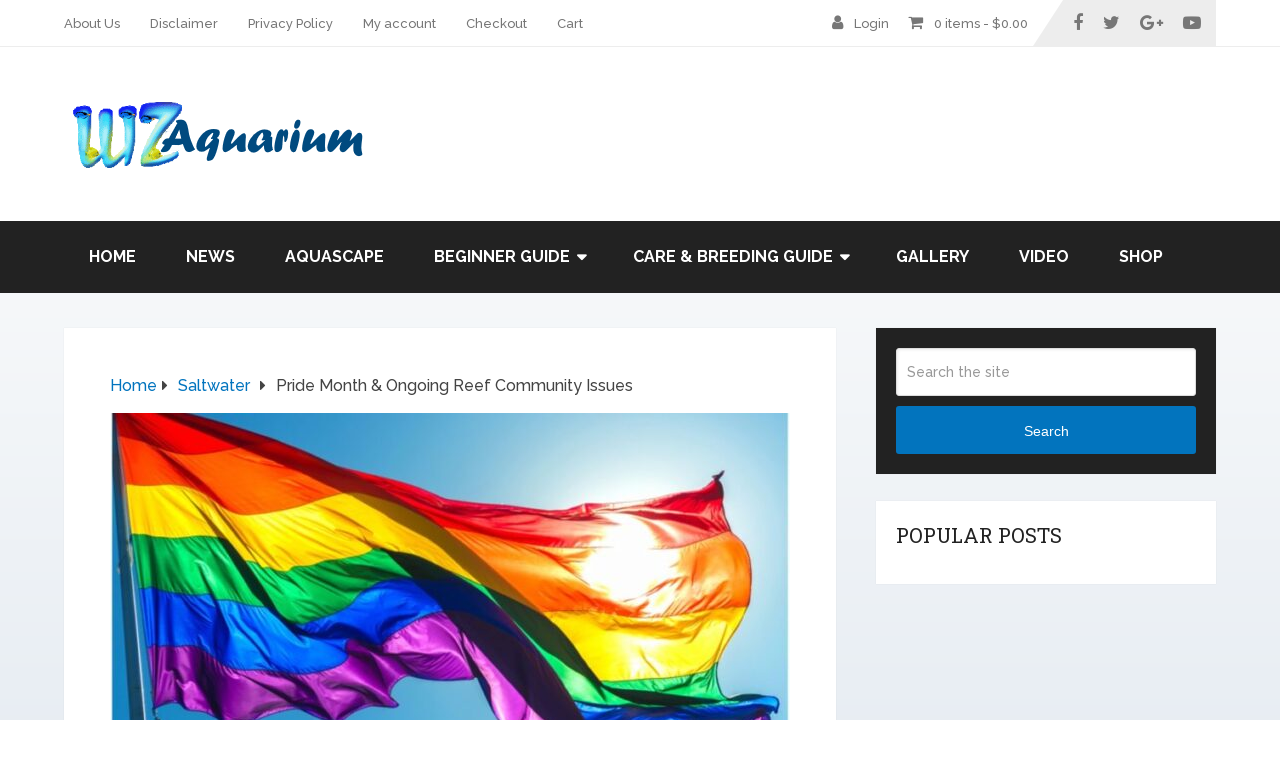

--- FILE ---
content_type: text/html; charset=UTF-8
request_url: https://wzaquarium.com/pride-month-ongoing-reef-community-issues/
body_size: 12861
content:
<!DOCTYPE html>
<html class="no-js" lang="en-US">
<head itemscope itemtype="http://schema.org/WebSite">
<meta charset="UTF-8">
<link rel="profile" href="http://gmpg.org/xfn/11"/>
<link rel="icon" href="https://wzaquarium.com/wp-content/uploads/2018/06/wzaquarium-144x144.jpg" type="image/x-icon"/>
<meta name="msapplication-TileColor" content="#FFFFFF">
<meta name="msapplication-TileImage" content="https://wzaquarium.com/wp-content/uploads/2018/06/wzaquarium-144x144.jpg">
<link rel="apple-touch-icon-precomposed" href="https://wzaquarium.com/wp-content/uploads/2018/06/wzaquarium-144x144.jpg"/>
<meta name="viewport" content="width=device-width, initial-scale=1">
<meta name="apple-mobile-web-app-capable" content="yes">
<meta name="apple-mobile-web-app-status-bar-style" content="black">
<link rel="prefetch" href="https://wzaquarium.com">
<link rel="prerender" href="https://wzaquarium.com">
<meta itemprop="name" content="WZaquarium"/>
<meta itemprop="creator accountablePerson" content="Bill Chau"/>
<link rel="pingback" href="https://wzaquarium.com/xmlrpc.php"/>
<title>Pride Month &#038; Ongoing Reef Community Issues &#8211; WZaquarium</title>
<meta name='robots' content='max-image-preview:large'/>
<link rel="alternate" type="application/rss+xml" title="WZaquarium &raquo; Feed" href="https://wzaquarium.com/feed/"/>
<link rel="alternate" type="application/rss+xml" title="WZaquarium &raquo; Comments Feed" href="https://wzaquarium.com/comments/feed/"/>
<link rel="alternate" type="application/rss+xml" title="WZaquarium &raquo; Pride Month &#038; Ongoing Reef Community Issues Comments Feed" href="https://wzaquarium.com/pride-month-ongoing-reef-community-issues/feed/"/>
<link rel="stylesheet" type="text/css" href="//wzaquarium.com/wp-content/cache/wpfc-minified/mlf84qf7/dtn8g.css" media="all"/>
<style id='wp-block-library-theme-inline-css'>.wp-block-audio figcaption{color:#555;font-size:13px;text-align:center}
.is-dark-theme .wp-block-audio figcaption{color:#ffffffa6}
.wp-block-audio{margin:0 0 1em}
.wp-block-code{border:1px solid #ccc;border-radius:4px;font-family:Menlo,Consolas,monaco,monospace;padding:.8em 1em}
.wp-block-embed figcaption{color:#555;font-size:13px;text-align:center}
.is-dark-theme .wp-block-embed figcaption{color:#ffffffa6}
.wp-block-embed{margin:0 0 1em}
.blocks-gallery-caption{color:#555;font-size:13px;text-align:center}
.is-dark-theme .blocks-gallery-caption{color:#ffffffa6}
.wp-block-image figcaption{color:#555;font-size:13px;text-align:center}
.is-dark-theme .wp-block-image figcaption{color:#ffffffa6}
.wp-block-image{margin:0 0 1em}
.wp-block-pullquote{border-bottom:4px solid;border-top:4px solid;color:currentColor;margin-bottom:1.75em}
.wp-block-pullquote cite,.wp-block-pullquote footer,.wp-block-pullquote__citation{color:currentColor;font-size:.8125em;font-style:normal;text-transform:uppercase}
.wp-block-quote{border-left:.25em solid;margin:0 0 1.75em;padding-left:1em}
.wp-block-quote cite,.wp-block-quote footer{color:currentColor;font-size:.8125em;font-style:normal;position:relative}
.wp-block-quote.has-text-align-right{border-left:none;border-right:.25em solid;padding-left:0;padding-right:1em}
.wp-block-quote.has-text-align-center{border:none;padding-left:0}
.wp-block-quote.is-large,.wp-block-quote.is-style-large,.wp-block-quote.is-style-plain{border:none}
.wp-block-search .wp-block-search__label{font-weight:700}
.wp-block-search__button{border:1px solid #ccc;padding:.375em .625em}:where(.wp-block-group.has-background){padding:1.25em 2.375em}
.wp-block-separator.has-css-opacity{opacity:.4}
.wp-block-separator{border:none;border-bottom:2px solid;margin-left:auto;margin-right:auto}
.wp-block-separator.has-alpha-channel-opacity{opacity:1}
.wp-block-separator:not(.is-style-wide):not(.is-style-dots){width:100px}
.wp-block-separator.has-background:not(.is-style-dots){border-bottom:none;height:1px}
.wp-block-separator.has-background:not(.is-style-wide):not(.is-style-dots){height:2px}
.wp-block-table{margin:0 0 1em}
.wp-block-table td,.wp-block-table th{word-break:normal}
.wp-block-table figcaption{color:#555;font-size:13px;text-align:center}
.is-dark-theme .wp-block-table figcaption{color:#ffffffa6}
.wp-block-video figcaption{color:#555;font-size:13px;text-align:center}
.is-dark-theme .wp-block-video figcaption{color:#ffffffa6}
.wp-block-video{margin:0 0 1em}
.wp-block-template-part.has-background{margin-bottom:0;margin-top:0;padding:1.25em 2.375em}</style>
<style id='classic-theme-styles-inline-css'>.wp-block-button__link{color:#fff;background-color:#32373c;border-radius:9999px;box-shadow:none;text-decoration:none;padding:calc(.667em + 2px) calc(1.333em + 2px);font-size:1.125em}
.wp-block-file__button{background:#32373c;color:#fff;text-decoration:none}</style>
<style id='global-styles-inline-css'>body{--wp--preset--color--black:#000000;--wp--preset--color--cyan-bluish-gray:#abb8c3;--wp--preset--color--white:#ffffff;--wp--preset--color--pale-pink:#f78da7;--wp--preset--color--vivid-red:#cf2e2e;--wp--preset--color--luminous-vivid-orange:#ff6900;--wp--preset--color--luminous-vivid-amber:#fcb900;--wp--preset--color--light-green-cyan:#7bdcb5;--wp--preset--color--vivid-green-cyan:#00d084;--wp--preset--color--pale-cyan-blue:#8ed1fc;--wp--preset--color--vivid-cyan-blue:#0693e3;--wp--preset--color--vivid-purple:#9b51e0;--wp--preset--gradient--vivid-cyan-blue-to-vivid-purple:linear-gradient(135deg,rgba(6,147,227,1) 0%,rgb(155,81,224) 100%);--wp--preset--gradient--light-green-cyan-to-vivid-green-cyan:linear-gradient(135deg,rgb(122,220,180) 0%,rgb(0,208,130) 100%);--wp--preset--gradient--luminous-vivid-amber-to-luminous-vivid-orange:linear-gradient(135deg,rgba(252,185,0,1) 0%,rgba(255,105,0,1) 100%);--wp--preset--gradient--luminous-vivid-orange-to-vivid-red:linear-gradient(135deg,rgba(255,105,0,1) 0%,rgb(207,46,46) 100%);--wp--preset--gradient--very-light-gray-to-cyan-bluish-gray:linear-gradient(135deg,rgb(238,238,238) 0%,rgb(169,184,195) 100%);--wp--preset--gradient--cool-to-warm-spectrum:linear-gradient(135deg,rgb(74,234,220) 0%,rgb(151,120,209) 20%,rgb(207,42,186) 40%,rgb(238,44,130) 60%,rgb(251,105,98) 80%,rgb(254,248,76) 100%);--wp--preset--gradient--blush-light-purple:linear-gradient(135deg,rgb(255,206,236) 0%,rgb(152,150,240) 100%);--wp--preset--gradient--blush-bordeaux:linear-gradient(135deg,rgb(254,205,165) 0%,rgb(254,45,45) 50%,rgb(107,0,62) 100%);--wp--preset--gradient--luminous-dusk:linear-gradient(135deg,rgb(255,203,112) 0%,rgb(199,81,192) 50%,rgb(65,88,208) 100%);--wp--preset--gradient--pale-ocean:linear-gradient(135deg,rgb(255,245,203) 0%,rgb(182,227,212) 50%,rgb(51,167,181) 100%);--wp--preset--gradient--electric-grass:linear-gradient(135deg,rgb(202,248,128) 0%,rgb(113,206,126) 100%);--wp--preset--gradient--midnight:linear-gradient(135deg,rgb(2,3,129) 0%,rgb(40,116,252) 100%);--wp--preset--font-size--small:13px;--wp--preset--font-size--medium:20px;--wp--preset--font-size--large:36px;--wp--preset--font-size--x-large:42px;--wp--preset--font-family--inter:"Inter", sans-serif;--wp--preset--font-family--cardo:Cardo;--wp--preset--spacing--20:0.44rem;--wp--preset--spacing--30:0.67rem;--wp--preset--spacing--40:1rem;--wp--preset--spacing--50:1.5rem;--wp--preset--spacing--60:2.25rem;--wp--preset--spacing--70:3.38rem;--wp--preset--spacing--80:5.06rem;--wp--preset--shadow--natural:6px 6px 9px rgba(0, 0, 0, 0.2);--wp--preset--shadow--deep:12px 12px 50px rgba(0, 0, 0, 0.4);--wp--preset--shadow--sharp:6px 6px 0px rgba(0, 0, 0, 0.2);--wp--preset--shadow--outlined:6px 6px 0px -3px rgba(255, 255, 255, 1), 6px 6px rgba(0, 0, 0, 1);--wp--preset--shadow--crisp:6px 6px 0px rgba(0, 0, 0, 1);}:where(.is-layout-flex){gap:0.5em;}:where(.is-layout-grid){gap:0.5em;}
body .is-layout-flex{display:flex;}
body .is-layout-flex{flex-wrap:wrap;align-items:center;}
body .is-layout-flex > *{margin:0;}
body .is-layout-grid{display:grid;}
body .is-layout-grid > *{margin:0;}:where(.wp-block-columns.is-layout-flex){gap:2em;}:where(.wp-block-columns.is-layout-grid){gap:2em;}:where(.wp-block-post-template.is-layout-flex){gap:1.25em;}:where(.wp-block-post-template.is-layout-grid){gap:1.25em;}
.has-black-color{color:var(--wp--preset--color--black) !important;}
.has-cyan-bluish-gray-color{color:var(--wp--preset--color--cyan-bluish-gray) !important;}
.has-white-color{color:var(--wp--preset--color--white) !important;}
.has-pale-pink-color{color:var(--wp--preset--color--pale-pink) !important;}
.has-vivid-red-color{color:var(--wp--preset--color--vivid-red) !important;}
.has-luminous-vivid-orange-color{color:var(--wp--preset--color--luminous-vivid-orange) !important;}
.has-luminous-vivid-amber-color{color:var(--wp--preset--color--luminous-vivid-amber) !important;}
.has-light-green-cyan-color{color:var(--wp--preset--color--light-green-cyan) !important;}
.has-vivid-green-cyan-color{color:var(--wp--preset--color--vivid-green-cyan) !important;}
.has-pale-cyan-blue-color{color:var(--wp--preset--color--pale-cyan-blue) !important;}
.has-vivid-cyan-blue-color{color:var(--wp--preset--color--vivid-cyan-blue) !important;}
.has-vivid-purple-color{color:var(--wp--preset--color--vivid-purple) !important;}
.has-black-background-color{background-color:var(--wp--preset--color--black) !important;}
.has-cyan-bluish-gray-background-color{background-color:var(--wp--preset--color--cyan-bluish-gray) !important;}
.has-white-background-color{background-color:var(--wp--preset--color--white) !important;}
.has-pale-pink-background-color{background-color:var(--wp--preset--color--pale-pink) !important;}
.has-vivid-red-background-color{background-color:var(--wp--preset--color--vivid-red) !important;}
.has-luminous-vivid-orange-background-color{background-color:var(--wp--preset--color--luminous-vivid-orange) !important;}
.has-luminous-vivid-amber-background-color{background-color:var(--wp--preset--color--luminous-vivid-amber) !important;}
.has-light-green-cyan-background-color{background-color:var(--wp--preset--color--light-green-cyan) !important;}
.has-vivid-green-cyan-background-color{background-color:var(--wp--preset--color--vivid-green-cyan) !important;}
.has-pale-cyan-blue-background-color{background-color:var(--wp--preset--color--pale-cyan-blue) !important;}
.has-vivid-cyan-blue-background-color{background-color:var(--wp--preset--color--vivid-cyan-blue) !important;}
.has-vivid-purple-background-color{background-color:var(--wp--preset--color--vivid-purple) !important;}
.has-black-border-color{border-color:var(--wp--preset--color--black) !important;}
.has-cyan-bluish-gray-border-color{border-color:var(--wp--preset--color--cyan-bluish-gray) !important;}
.has-white-border-color{border-color:var(--wp--preset--color--white) !important;}
.has-pale-pink-border-color{border-color:var(--wp--preset--color--pale-pink) !important;}
.has-vivid-red-border-color{border-color:var(--wp--preset--color--vivid-red) !important;}
.has-luminous-vivid-orange-border-color{border-color:var(--wp--preset--color--luminous-vivid-orange) !important;}
.has-luminous-vivid-amber-border-color{border-color:var(--wp--preset--color--luminous-vivid-amber) !important;}
.has-light-green-cyan-border-color{border-color:var(--wp--preset--color--light-green-cyan) !important;}
.has-vivid-green-cyan-border-color{border-color:var(--wp--preset--color--vivid-green-cyan) !important;}
.has-pale-cyan-blue-border-color{border-color:var(--wp--preset--color--pale-cyan-blue) !important;}
.has-vivid-cyan-blue-border-color{border-color:var(--wp--preset--color--vivid-cyan-blue) !important;}
.has-vivid-purple-border-color{border-color:var(--wp--preset--color--vivid-purple) !important;}
.has-vivid-cyan-blue-to-vivid-purple-gradient-background{background:var(--wp--preset--gradient--vivid-cyan-blue-to-vivid-purple) !important;}
.has-light-green-cyan-to-vivid-green-cyan-gradient-background{background:var(--wp--preset--gradient--light-green-cyan-to-vivid-green-cyan) !important;}
.has-luminous-vivid-amber-to-luminous-vivid-orange-gradient-background{background:var(--wp--preset--gradient--luminous-vivid-amber-to-luminous-vivid-orange) !important;}
.has-luminous-vivid-orange-to-vivid-red-gradient-background{background:var(--wp--preset--gradient--luminous-vivid-orange-to-vivid-red) !important;}
.has-very-light-gray-to-cyan-bluish-gray-gradient-background{background:var(--wp--preset--gradient--very-light-gray-to-cyan-bluish-gray) !important;}
.has-cool-to-warm-spectrum-gradient-background{background:var(--wp--preset--gradient--cool-to-warm-spectrum) !important;}
.has-blush-light-purple-gradient-background{background:var(--wp--preset--gradient--blush-light-purple) !important;}
.has-blush-bordeaux-gradient-background{background:var(--wp--preset--gradient--blush-bordeaux) !important;}
.has-luminous-dusk-gradient-background{background:var(--wp--preset--gradient--luminous-dusk) !important;}
.has-pale-ocean-gradient-background{background:var(--wp--preset--gradient--pale-ocean) !important;}
.has-electric-grass-gradient-background{background:var(--wp--preset--gradient--electric-grass) !important;}
.has-midnight-gradient-background{background:var(--wp--preset--gradient--midnight) !important;}
.has-small-font-size{font-size:var(--wp--preset--font-size--small) !important;}
.has-medium-font-size{font-size:var(--wp--preset--font-size--medium) !important;}
.has-large-font-size{font-size:var(--wp--preset--font-size--large) !important;}
.has-x-large-font-size{font-size:var(--wp--preset--font-size--x-large) !important;}
.wp-block-navigation a:where(:not(.wp-element-button)){color:inherit;}:where(.wp-block-post-template.is-layout-flex){gap:1.25em;}:where(.wp-block-post-template.is-layout-grid){gap:1.25em;}:where(.wp-block-columns.is-layout-flex){gap:2em;}:where(.wp-block-columns.is-layout-grid){gap:2em;}
.wp-block-pullquote{font-size:1.5em;line-height:1.6;}</style>
<style id='woocommerce-inline-inline-css'>.woocommerce form .form-row .required{visibility:visible;}</style>
<link rel="stylesheet" type="text/css" href="//wzaquarium.com/wp-content/cache/wpfc-minified/jy3qxfb8/dto3o.css" media="all"/>
<style id='schema-stylesheet-inline-css'>body{background:#eeeeee;background:-moz-linear-gradient(top, #ffffff 0%, #87a3bf 100%);background:-webkit-gradient(linear, left top, left bottom, color-stop(0%,#ffffff ), color-stop(100%,#87a3bf ) );background:-webkit-linear-gradient(top, #ffffff 0%,#87a3bf 100%);background:-o-linear-gradient(top, #ffffff 0%,#87a3bf 100%);background:-ms-linear-gradient(top, #ffffff 0%,#87a3bf 100%);background:linear-gradient(to bottom, #ffffff 0%,#87a3bf 100%);filter:progid:DXImageTransform.Microsoft.gradient( startColorstr='#ffffff', endColorstr='#87a3bf',GradientType=0 );}
.main-header.regular_header, .regular_header #primary-navigation .navigation ul ul li{background-color:#ffffff;}
.main-header.logo_in_nav_header, .logo_in_nav_header #primary-navigation .navigation ul ul li{background-color:#ffffff;}
body{background:#eeeeee;background:-moz-linear-gradient(top, #ffffff 0%, #87a3bf 100%);background:-webkit-gradient(linear, left top, left bottom, color-stop(0%,#ffffff ), color-stop(100%,#87a3bf ) );background:-webkit-linear-gradient(top, #ffffff 0%,#87a3bf 100%);background:-o-linear-gradient(top, #ffffff 0%,#87a3bf 100%);background:-ms-linear-gradient(top, #ffffff 0%,#87a3bf 100%);background:linear-gradient(to bottom, #ffffff 0%,#87a3bf 100%);filter:progid:DXImageTransform.Microsoft.gradient( startColorstr='#ffffff', endColorstr='#87a3bf',GradientType=0 );}
.pace .pace-progress, #mobile-menu-wrapper ul li a:hover, .pagination .page-numbers.current, .pagination a:hover, .single .pagination a:hover .current{background:#0274be;}
.postauthor h5, .textwidget a, .pnavigation2 a, .sidebar.c-4-12 a:hover, footer .widget li a:hover, .sidebar.c-4-12 a:hover, .reply a, .title a:hover, .post-info a:hover, .widget .thecomment, #tabber .inside li a:hover, .readMore a:hover, .fn a, a, a:hover, #secondary-navigation .navigation ul li a:hover, .readMore a, #primary-navigation a:hover, #secondary-navigation .navigation ul .current-menu-item a, .widget .wp_review_tab_widget_content a, .sidebar .wpt_widget_content a{color:#0274be;}
a#pull, #commentform input#submit, #mtscontact_submit, .mts-subscribe input[type='submit'], .widget_product_search input[type='submit'], #move-to-top:hover, .currenttext, .pagination a:hover, .pagination .nav-previous a:hover, .pagination .nav-next a:hover, #load-posts a:hover, .single .pagination a:hover .currenttext, .single .pagination > .current .currenttext, #tabber ul.tabs li a.selected, .tagcloud a, .wp-block-tag-cloud a, .navigation ul .sfHover a, .woocommerce a.button, .woocommerce-page a.button, .woocommerce button.button, .woocommerce-page button.button, .woocommerce input.button, .woocommerce-page input.button, .woocommerce #respond input#submit, .woocommerce-page #respond input#submit, .woocommerce #content input.button, .woocommerce-page #content input.button, .woocommerce .bypostauthor:after, #searchsubmit, .woocommerce nav.woocommerce-pagination ul li span.current, .woocommerce-page nav.woocommerce-pagination ul li span.current, .woocommerce #content nav.woocommerce-pagination ul li span.current, .woocommerce-page #content nav.woocommerce-pagination ul li span.current, .woocommerce nav.woocommerce-pagination ul li a:hover, .woocommerce-page nav.woocommerce-pagination ul li a:hover, .woocommerce #content nav.woocommerce-pagination ul li a:hover, .woocommerce-page #content nav.woocommerce-pagination ul li a:hover, .woocommerce nav.woocommerce-pagination ul li a:focus, .woocommerce-page nav.woocommerce-pagination ul li a:focus, .woocommerce #content nav.woocommerce-pagination ul li a:focus, .woocommerce-page #content nav.woocommerce-pagination ul li a:focus, .woocommerce a.button, .woocommerce-page a.button, .woocommerce button.button, .woocommerce-page button.button, .woocommerce input.button, .woocommerce-page input.button, .woocommerce #respond input#submit, .woocommerce-page #respond input#submit, .woocommerce #content input.button, .woocommerce-page #content input.button, .latestPost-review-wrapper, .latestPost .review-type-circle.latestPost-review-wrapper, #wpmm-megamenu .review-total-only, .sbutton, #searchsubmit, .widget .wpt_widget_content #tags-tab-content ul li a, .widget .review-total-only.large-thumb, #add_payment_method .wc-proceed-to-checkout a.checkout-button, .woocommerce-cart .wc-proceed-to-checkout a.checkout-button, .woocommerce-checkout .wc-proceed-to-checkout a.checkout-button, .woocommerce #respond input#submit.alt:hover, .woocommerce a.button.alt:hover, .woocommerce button.button.alt:hover, .woocommerce input.button.alt:hover, .woocommerce #respond input#submit.alt, .woocommerce a.button.alt, .woocommerce button.button.alt, .woocommerce input.button.alt, .woocommerce-account .woocommerce-MyAccount-navigation li.is-active, .woocommerce-product-search button[type='submit'], .woocommerce .woocommerce-widget-layered-nav-dropdown__submit, .wp-block-search .wp-block-search__button{background-color:#0274be;color:#fff!important;}
.related-posts .title a:hover, .latestPost .title a{color:#0274be;}
.navigation #wpmm-megamenu .wpmm-pagination a{background-color:#0274be!important;}
#header .sbutton, #secondary-navigation .ajax-search-results li a:hover{color:#0274be!important;}
footer{background-color:#222222;}
.copyrights{background-color:#ffffff;}
.flex-control-thumbs .flex-active{border-top:3px solid #0274be;}
.wpmm-megamenu-showing.wpmm-light-scheme{background-color:#0274be!important;}
.regular_header #header{background-color:;}
.logo_in_nav_header #header{background-color:;}
.shareit{top:282px;left:auto;margin:0 0 0 -135px;width:90px;position:fixed;padding:5px;border:none;border-right:0;}
.share-item{margin:2px;}
.shareit.modern, .shareit.circular{margin:0 0 0 -146px}
.bypostauthor > div{overflow:hidden;padding:3%;background:#222;width:100%;color:#AAA;box-sizing:border-box;}
.bypostauthor:after{content:"\f044";position:absolute;font-family:fontawesome;right:0;top:0;padding:1px 10px;color:#535353;font-size:32px;}</style>
<link rel="stylesheet" type="text/css" href="//wzaquarium.com/wp-content/cache/wpfc-minified/g219grp9/dtn8g.css" media="all"/>
<link rel="https://api.w.org/" href="https://wzaquarium.com/wp-json/"/><link rel="alternate" type="application/json" href="https://wzaquarium.com/wp-json/wp/v2/posts/7535"/><link rel="EditURI" type="application/rsd+xml" title="RSD" href="https://wzaquarium.com/xmlrpc.php?rsd"/>
<meta name="generator" content="WordPress 6.5.5"/>
<meta name="generator" content="WooCommerce 9.1.1"/>
<link rel="canonical" href="https://wzaquarium.com/pride-month-ongoing-reef-community-issues/"/>
<link rel='shortlink' href='https://wzaquarium.com/?p=7535'/>
<link rel="alternate" type="application/json+oembed" href="https://wzaquarium.com/wp-json/oembed/1.0/embed?url=https%3A%2F%2Fwzaquarium.com%2Fpride-month-ongoing-reef-community-issues%2F"/>
<link rel="alternate" type="text/xml+oembed" href="https://wzaquarium.com/wp-json/oembed/1.0/embed?url=https%3A%2F%2Fwzaquarium.com%2Fpride-month-ongoing-reef-community-issues%2F&#038;format=xml"/>
<style>#logo a{font-family:'Roboto Slab';font-weight:normal;font-size:32px;color:#222222;text-transform:uppercase;}
#primary-navigation a{font-family:'Raleway';font-weight:500;font-size:13px;color:#777777;}
#secondary-navigation a{font-family:'Raleway';font-weight:700;font-size:16px;color:#ffffff;text-transform:uppercase;}
.latestPost .title a{font-family:'Roboto Slab';font-weight:300;font-size:38px;color:#0274be;}
.single-title{font-family:'Roboto Slab';font-weight:300;font-size:38px;color:#222222;}
body{font-family:'Raleway';font-weight:500;font-size:16px;color:#444444;}
#sidebar .widget h3{font-family:'Roboto Slab';font-weight:normal;font-size:20px;color:#222222;text-transform:uppercase;}
#sidebar .widget{font-family:'Raleway';font-weight:500;font-size:16px;color:#444444;}
.footer-widgets h3{font-family:'Roboto Slab';font-weight:normal;font-size:18px;color:#ffffff;text-transform:uppercase;}
.f-widget a, footer .wpt_widget_content a, footer .wp_review_tab_widget_content a, footer .wpt_tab_widget_content a, footer .widget .wp_review_tab_widget_content a{font-family:'Raleway';font-weight:500;font-size:16px;color:#999999;}
.footer-widgets, .f-widget .top-posts .comment_num, footer .meta, footer .twitter_time, footer .widget .wpt_widget_content .wpt-postmeta, footer .widget .wpt_comment_content, footer .widget .wpt_excerpt, footer .wp_review_tab_widget_content .wp-review-tab-postmeta, footer .advanced-recent-posts p, footer .popular-posts p, footer .category-posts p{font-family:'Raleway';font-weight:500;font-size:16px;color:#777777;}
#copyright-note{font-family:'Raleway';font-weight:500;font-size:14px;color:#7e7d7d;}
h1{font-family:'Roboto Slab';font-weight:normal;font-size:28px;color:#222222;}
h2{font-family:'Roboto Slab';font-weight:normal;font-size:24px;color:#222222;}
h3{font-family:'Roboto Slab';font-weight:normal;font-size:22px;color:#222222;}
h4{font-family:'Roboto Slab';font-weight:normal;font-size:20px;color:#222222;}
h5{font-family:'Roboto Slab';font-weight:normal;font-size:18px;color:#222222;}
h6{font-family:'Roboto Slab';font-weight:normal;font-size:16px;color:#222222;}</style>
<noscript><style>.woocommerce-product-gallery{opacity:1 !important;}</style></noscript>
<style id='wp-fonts-local'>@font-face{font-family:Inter;font-style:normal;font-weight:300 900;font-display:fallback;src:url('https://wzaquarium.com/wp-content/plugins/woocommerce/assets/fonts/Inter-VariableFont_slnt,wght.woff2') format('woff2');font-stretch:normal;}
@font-face{font-family:Cardo;font-style:normal;font-weight:400;font-display:fallback;src:url('https://wzaquarium.com/wp-content/plugins/woocommerce/assets/fonts/cardo_normal_400.woff2') format('woff2');}</style>
<link rel="icon" href="https://wzaquarium.com/wp-content/uploads/2017/06/cropped-wzaquarium-logo-32x32.gif" sizes="32x32"/>
<link rel="icon" href="https://wzaquarium.com/wp-content/uploads/2017/06/cropped-wzaquarium-logo-192x192.gif" sizes="192x192"/>
<link rel="apple-touch-icon" href="https://wzaquarium.com/wp-content/uploads/2017/06/cropped-wzaquarium-logo-180x180.gif"/>
<meta name="msapplication-TileImage" content="https://wzaquarium.com/wp-content/uploads/2017/06/cropped-wzaquarium-logo-270x270.gif"/>
</head>
<body id="blog" class="post-template-default single single-post postid-7535 single-format-standard wp-embed-responsive main theme-mts_schema woocommerce-no-js default cslayout" itemscope itemtype="http://schema.org/WebPage">
<div class="main-container"> <header id="site-header" class="main-header regular_header" role="banner" itemscope itemtype="http://schema.org/WPHeader"> <div id="primary-nav"> <div class="container"> <div id="primary-navigation" class="primary-navigation" role="navigation" itemscope itemtype="http://schema.org/SiteNavigationElement"> <nav class="navigation clearfix"> <ul id="menu-menu-1" class="menu clearfix"><li id="menu-item-659" class="menu-item menu-item-type-post_type menu-item-object-page menu-item-659"><a href="https://wzaquarium.com/about/">About Us</a></li> <li id="menu-item-1042" class="menu-item menu-item-type-post_type menu-item-object-page menu-item-1042"><a href="https://wzaquarium.com/disclaimer/">Disclaimer</a></li> <li id="menu-item-1041" class="menu-item menu-item-type-post_type menu-item-object-page menu-item-1041"><a href="https://wzaquarium.com/privacy-policy/">Privacy Policy</a></li> <li id="menu-item-660" class="menu-item menu-item-type-post_type menu-item-object-page menu-item-660"><a href="https://wzaquarium.com/my-account/">My account</a></li> <li id="menu-item-661" class="menu-item menu-item-type-post_type menu-item-object-page menu-item-661"><a href="https://wzaquarium.com/checkout/">Checkout</a></li> <li id="menu-item-662" class="menu-item menu-item-type-post_type menu-item-object-page menu-item-662"><a href="https://wzaquarium.com/cart/">Cart</a></li> </ul> <div class="header-social-icons"> <a href="https://facebook.com/mythemeshop" class="header-facebook" target="_blank"> <span class="fa fa-facebook"></span> </a> <a href="https://twitter.com/mythemeshopteam" class="header-twitter" target="_blank"> <span class="fa fa-twitter"></span> </a> <a href="https://google.com/+MyThemeShop" class="header-google-plus" target="_blank"> <span class="fa fa-google-plus"></span> </a> <a href="https://youtube.com/user/MyThemeShopTube" class="header-youtube-play" target="_blank"> <span class="fa fa-youtube-play"></span> </a></div><div class="mts-cart"> <span> <i class="fa fa-user"></i> <a href="https://wzaquarium.com/my-account/" title="Login / Register">Login </a> </span> <span> <i class="fa fa-shopping-cart"></i> <a class="cart-contents" href="https://wzaquarium.com/cart/" title="View your shopping cart">0 items - <span class="woocommerce-Price-amount amount"><bdi><span class="woocommerce-Price-currencySymbol">&#36;</span>0.00</bdi></span></a> </span></div></nav></div></div></div><div id="regular-header"> <div class="container"> <div class="logo-wrap"> <h2 id="logo" class="image-logo" itemprop="headline"> <a href="https://wzaquarium.com"> <img src="https://wzaquarium.com/wp-content/uploads/2018/06/wzaquarium-300x76.png" alt="WZaquarium" width="300" height="76"></a> </h2></div></div></div><div class="clear" id="catcher"></div><div id="header" class="sticky-navigation"> <div class="container"> <div id="secondary-navigation" class="secondary-navigation" role="navigation" itemscope itemtype="http://schema.org/SiteNavigationElement"> <a href="#" id="pull" class="toggle-mobile-menu">Menu</a> <nav class="navigation clearfix"> <ul id="menu-main" class="menu clearfix"><li id="menu-item-413" class="menu-item menu-item-type-custom menu-item-object-custom menu-item-home menu-item-413"><a href="http://wzaquarium.com">Home</a></li> <li id="menu-item-245" class="menu-item menu-item-type-taxonomy menu-item-object-category menu-item-245"><a href="https://wzaquarium.com/category/news/">News</a></li> <li id="menu-item-199" class="menu-item menu-item-type-taxonomy menu-item-object-category menu-item-199"><a href="https://wzaquarium.com/category/aquascape/">Aquascape</a></li> <li id="menu-item-200" class="menu-item menu-item-type-taxonomy menu-item-object-category menu-item-has-children menu-item-200"><a href="https://wzaquarium.com/category/beginner-guide/">Beginner Guide</a> <ul class="sub-menu"> <li id="menu-item-355" class="menu-item menu-item-type-taxonomy menu-item-object-category menu-item-355"><a href="https://wzaquarium.com/category/beginner-guide/freshwater-beginner-guide/">Freshwater</a></li> <li id="menu-item-356" class="menu-item menu-item-type-taxonomy menu-item-object-category menu-item-356"><a href="https://wzaquarium.com/category/beginner-guide/saltwater-beginner-guide/">Saltwater</a></li> </ul> </li> <li id="menu-item-1531" class="menu-item menu-item-type-custom menu-item-object-custom menu-item-has-children menu-item-1531"><a href="#">Care &#038; Breeding Guide</a> <ul class="sub-menu"> <li id="menu-item-201" class="menu-item menu-item-type-taxonomy menu-item-object-category menu-item-has-children menu-item-201"><a href="https://wzaquarium.com/category/freshwater/">Freshwater</a> <ul class="sub-menu"> <li id="menu-item-321" class="menu-item menu-item-type-taxonomy menu-item-object-category menu-item-321"><a href="https://wzaquarium.com/category/freshwater/fish-freshwater/">Fish</a></li> <li id="menu-item-320" class="menu-item menu-item-type-taxonomy menu-item-object-category menu-item-320"><a href="https://wzaquarium.com/category/freshwater/invertebrates/">Invertebrates</a></li> <li id="menu-item-319" class="menu-item menu-item-type-taxonomy menu-item-object-category menu-item-319"><a href="https://wzaquarium.com/category/freshwater/plants/">plants</a></li> </ul> </li> <li id="menu-item-202" class="menu-item menu-item-type-taxonomy menu-item-object-category current-post-ancestor current-menu-parent current-post-parent menu-item-has-children menu-item-202"><a href="https://wzaquarium.com/category/saltwater/">Saltwater</a> <ul class="sub-menu"> <li id="menu-item-231" class="menu-item menu-item-type-taxonomy menu-item-object-category menu-item-231"><a href="https://wzaquarium.com/category/saltwater/coral/">Coral</a></li> <li id="menu-item-230" class="menu-item menu-item-type-taxonomy menu-item-object-category menu-item-230"><a href="https://wzaquarium.com/category/saltwater/fish/">Fish</a></li> </ul> </li> </ul> </li> <li id="menu-item-357" class="menu-item menu-item-type-taxonomy menu-item-object-category menu-item-357"><a href="https://wzaquarium.com/category/gallery/">Gallery</a></li> <li id="menu-item-1593" class="menu-item menu-item-type-taxonomy menu-item-object-category menu-item-1593"><a href="https://wzaquarium.com/category/video/">Video</a></li> <li id="menu-item-133" class="menu-item menu-item-type-post_type menu-item-object-page menu-item-133"><a href="https://wzaquarium.com/shop/">Shop</a></li> </ul> </nav> <nav class="navigation mobile-only clearfix mobile-menu-wrapper"> <ul id="menu-main-1" class="menu clearfix"><li class="menu-item menu-item-type-custom menu-item-object-custom menu-item-home menu-item-413"><a href="http://wzaquarium.com">Home</a></li> <li class="menu-item menu-item-type-taxonomy menu-item-object-category menu-item-245"><a href="https://wzaquarium.com/category/news/">News</a></li> <li class="menu-item menu-item-type-taxonomy menu-item-object-category menu-item-199"><a href="https://wzaquarium.com/category/aquascape/">Aquascape</a></li> <li class="menu-item menu-item-type-taxonomy menu-item-object-category menu-item-has-children menu-item-200"><a href="https://wzaquarium.com/category/beginner-guide/">Beginner Guide</a> <ul class="sub-menu"> <li class="menu-item menu-item-type-taxonomy menu-item-object-category menu-item-355"><a href="https://wzaquarium.com/category/beginner-guide/freshwater-beginner-guide/">Freshwater</a></li> <li class="menu-item menu-item-type-taxonomy menu-item-object-category menu-item-356"><a href="https://wzaquarium.com/category/beginner-guide/saltwater-beginner-guide/">Saltwater</a></li> </ul> </li> <li class="menu-item menu-item-type-custom menu-item-object-custom menu-item-has-children menu-item-1531"><a href="#">Care &#038; Breeding Guide</a> <ul class="sub-menu"> <li class="menu-item menu-item-type-taxonomy menu-item-object-category menu-item-has-children menu-item-201"><a href="https://wzaquarium.com/category/freshwater/">Freshwater</a> <ul class="sub-menu"> <li class="menu-item menu-item-type-taxonomy menu-item-object-category menu-item-321"><a href="https://wzaquarium.com/category/freshwater/fish-freshwater/">Fish</a></li> <li class="menu-item menu-item-type-taxonomy menu-item-object-category menu-item-320"><a href="https://wzaquarium.com/category/freshwater/invertebrates/">Invertebrates</a></li> <li class="menu-item menu-item-type-taxonomy menu-item-object-category menu-item-319"><a href="https://wzaquarium.com/category/freshwater/plants/">plants</a></li> </ul> </li> <li class="menu-item menu-item-type-taxonomy menu-item-object-category current-post-ancestor current-menu-parent current-post-parent menu-item-has-children menu-item-202"><a href="https://wzaquarium.com/category/saltwater/">Saltwater</a> <ul class="sub-menu"> <li class="menu-item menu-item-type-taxonomy menu-item-object-category menu-item-231"><a href="https://wzaquarium.com/category/saltwater/coral/">Coral</a></li> <li class="menu-item menu-item-type-taxonomy menu-item-object-category menu-item-230"><a href="https://wzaquarium.com/category/saltwater/fish/">Fish</a></li> </ul> </li> </ul> </li> <li class="menu-item menu-item-type-taxonomy menu-item-object-category menu-item-357"><a href="https://wzaquarium.com/category/gallery/">Gallery</a></li> <li class="menu-item menu-item-type-taxonomy menu-item-object-category menu-item-1593"><a href="https://wzaquarium.com/category/video/">Video</a></li> <li class="menu-item menu-item-type-post_type menu-item-object-page menu-item-133"><a href="https://wzaquarium.com/shop/">Shop</a></li> </ul> </nav></div></div></div></header>
<div id="page" class="single"> <article class="article clearfix"> <div id="content_box"> <div id="post-7535" class="g post post-7535 type-post status-publish format-standard has-post-thumbnail hentry category-saltwater tag-lgbt-culture tag-lgbtq-psychology tag-marine-aquarium-society-of-america tag-social-issues has_thumb"> <div class="breadcrumb" itemscope itemtype="https://schema.org/BreadcrumbList"><div itemprop="itemListElement" itemscope itemtype="https://schema.org/ListItem" class="root"><a href="https://wzaquarium.com" itemprop="item"><span itemprop="name">Home</span><meta itemprop="position" content="1"/></a></div><div><i class="fa fa-caret-right"></i></div><div itemprop="itemListElement" itemscope itemtype="https://schema.org/ListItem"><a href="https://wzaquarium.com/category/saltwater/" itemprop="item"><span itemprop="name">Saltwater</span><meta itemprop="position" content="2"/></a></div><div><i class="fa fa-caret-right"></i></div><div itemprop="itemListElement" itemscope itemtype="https://schema.org/ListItem"><span itemprop="name">Pride Month &#038; Ongoing Reef Community Issues</span><meta itemprop="position" content="3"/></div></div><div class="single_post"> <header> <img width="680" height="350" src="" class="attachment-schema-featured size-schema-featured wp-post-image" alt="" decoding="async" fetchpriority="high" data-layzr="https://wzaquarium.com/wp-content/uploads/2021/06/165848679_1816220465208196_5568850536329565371_n-680x350.jpg"/> <h1 class="title single-title entry-title">Pride Month &#038; Ongoing Reef Community Issues</h1> <div class="post-info"> <span class="theauthor"><i class="fa fa-user"></i> <span><a href="https://wzaquarium.com/author/john-c/" title="Posts by John C" rel="author">John C</a></span></span> <span class="thetime date updated"><i class="fa fa-calendar"></i> <span>June 3, 2021</span></span> <span class="thecategory"><i class="fa fa-tags"></i> <a href="https://wzaquarium.com/category/saltwater/" title="View all posts in Saltwater">Saltwater</a></span> <span class="thecomment"><i class="fa fa-comments"></i> <a href="https://wzaquarium.com/pride-month-ongoing-reef-community-issues/#respond" itemprop="interactionCount">No Comments</a></span></div></header>
<div class="post-single-content box mark-links entry-content"> <div class="thecontent"> <div class="51cfbbb6655fd7c17eb3a8c52c54beb1" data-index="2" style="float: none; margin:10px 0 10px 0; text-align:center;"> <a target="_blank" href="//www.amazon.com/b?_encoding=UTF8&tag=wzaquarium-20&linkCode=ur2&linkId=593314485c2a19cc3cd44fcb12194b5f&camp=1789&creative=9325&node=2975446011"><font color="red"><b>Find Big discount for Fish and Aquatic products here</b></font></a><img decoding="async" src="data:image/gif,GIF89a%01%00%01%00%80%00%00%00%00%00%FF%FF%FF%21%F9%04%01%00%00%00%00%2C%00%00%00%00%01%00%01%00%00%02%01D%00%3B" data-layzr="//ir-na.amazon-adsystem.com/e/ir?t=wzaquarium-20&l=ur2&o=1" width="1" height="1" border="0" alt="" style="border:none !important; margin:0px !important;"/></div><p> [ad_1]<br />
</p>
<div id="post-297343"> <p>June is recognized by most as Pride Month for the LGBTQ+ community. This is a time for members of the LGBTQ+ community to reflect on and celebrate being part of this community. To strive to live an authentic life free of persecution, bigotry, hatred, and violence.</p> <p>On June 1 I was told that people had been posting “Happy Pride” memes in the “Who Loves Rainbows” thread on R2R and that they were being deleted. I decided to add one of my own along with a few paragraphs behind my reasoning. It only took the mods a few minutes to edit my post and completely change the narrative. I would have had no problem if they had deleted my post but to change what I wrote? No, I’m not having that.</p> <p>I don’t care what the administrators of that site think of me. Delete my posts, ban me, I don’t care. What I do care about is the younger people that are subjected to this hateful rhetoric.</p> <p>The constant claim of being a “Family-friendly” site are in complete contradiction of their actions. As we used to say, “We’re Everywhere”. Meaning that one might not realize it but chances are that they have at least one family member or friend who identifies as part of the LGBTQ+ community. They also may be unaware of how their words and actions are affecting people around them who may have chosen to remain silent out of fear.</p> <p>Kids and young adults who grow up hearing the type of hatred spewed by adults, often reinforced by religious doctrine, learn to live in fear. Studies show that LGBTQ+ youth seriously contemplate suicide at almost three times the rate of heterosexual youth. LGBTQ+ youth are almost five times as likely to have attempted suicide compared to heterosexual youth. Treating kids and young adults this way is far from “Family-friendly” and welcoming.</p> <p>Will anything I say or do change the mind of the moderators over there, no. What I do hope is that anyone who feels threatened or helpless reaches out to someone who does care about what they’re going through. Be that me, or any other member of the wonderful reefing hobby that isn’t as close-minded.<br />I’m adding a link to The Trevor Project with the statistics on suicide I mentioned above. The Trevor Project is also an excellent place to find help, education, and other resources if you need it.</p> <p>You are seen, you are valid, you are loved. Happy Pride!</p> <p>-Tal</p> <p>Aquarist of the Year – 2020 – Marine Aquarium Society of America</p> <p> </p> <p>The Trevor Project<br />Reefs.com Inclusion Forums<br />Rainbow Reefers</p></div><p><br />
<br />[ad_2]<br />
<br /><a href="https://reefs.com/2021/06/03/pride-month-ongoing-reef-community-issues/">Source link </a></p>
<div class="51cfbbb6655fd7c17eb3a8c52c54beb1" data-index="2" style="float: none; margin:10px 0 10px 0; text-align:center;"> <a target="_blank" href="//www.amazon.com/b?_encoding=UTF8&tag=wzaquarium-20&linkCode=ur2&linkId=593314485c2a19cc3cd44fcb12194b5f&camp=1789&creative=9325&node=2975446011"><font color="red"><b>Find Big discount for Fish and Aquatic products here</b></font></a><img decoding="async" src="data:image/gif,GIF89a%01%00%01%00%80%00%00%00%00%00%FF%FF%FF%21%F9%04%01%00%00%00%00%2C%00%00%00%00%01%00%01%00%00%02%01D%00%3B" data-layzr="//ir-na.amazon-adsystem.com/e/ir?t=wzaquarium-20&l=ur2&o=1" width="1" height="1" border="0" alt="" style="border:none !important; margin:0px !important;"/></div><div style="font-size: 0px; height: 0px; line-height: 0px; margin: 0; padding: 0; clear: both;"></div></div><div class="shareit floating">  <span class="custom-share-item custom-facebooksharebtn"> <a href="//www.facebook.com/share.php?m2w&s=100&p[url]=https%3A%2F%2Fwzaquarium.com%2Fpride-month-ongoing-reef-community-issues%2F&p[images][0]=https%3A%2F%2Fwzaquarium.com%2Fwp-content%2Fuploads%2F2021%2F06%2F165848679_1816220465208196_5568850536329565371_n-1360x700.jpg&p[title]=Pride%20Month%20%26%23038%3B%20Ongoing%20Reef%20Community%20Issues&u=https%3A%2F%2Fwzaquarium.com%2Fpride-month-ongoing-reef-community-issues%2F&t=Pride%20Month%20%26%23038%3B%20Ongoing%20Reef%20Community%20Issues" class="facebook" onclick="javascript:window.open(this.href,'','menubar=no,toolbar=no,resizable=yes,scrollbars=yes,height=600,width=600');return false;"><span class="icon"><i class="fa fa-facebook"></i></span><span class="social-text">Share</span></a> </span>  <span class="custom-share-item facebookbtn"> <div id="fb-root"></div><div class="fb-like" data-send="false" data-layout="button_count" data-width="150" data-show-faces="false"></div></span>
<span class="custom-share-item custom-twitterbutton">
<a href="https://twitter.com/intent/tweet?original_referer=https%3A%2F%2Fwzaquarium.com%2Fpride-month-ongoing-reef-community-issues%2F&text=Pride Month &#038; Ongoing Reef Community Issues&url=https%3A%2F%2Fwzaquarium.com%2Fpride-month-ongoing-reef-community-issues%2F" onclick="javascript:window.open(this.href,'','menubar=no,toolbar=no,resizable=yes,scrollbars=yes,height=600,width=600');return false;"><span class="icon"><i class="fa fa-twitter"></i></span><span class="social-text">Tweet</span></a>
</span>
<span class="custom-share-item custom-pinbtn">
<a href="http://pinterest.com/pin/create/button/?url=https%3A%2F%2Fwzaquarium.com%2Fpride-month-ongoing-reef-community-issues%2F&schema=Array&description=Pride Month &#038; Ongoing Reef Community Issues" class="pinterest" onclick="javascript:window.open(this.href,'','menubar=no,toolbar=no,resizable=yes,scrollbars=yes,height=600,width=600');return false;">	<span class="icon"><i class="fa fa-pinterest"></i></span><span class="social-text">Pin it</span></a>
</span></div></div></div><div class="related-posts"><h4>Related Posts</h4><div class="clear"> <article class="latestPost excerpt"> <a href="https://wzaquarium.com/first-live-pictures-of-a-spectacular-supermale-lennardi-wrasse-featured-news-wrasses-reef-builders/" title="First Live Pictures of a Spectacular Supermale Lennardi Wrasse! Featured, News, wrasses Reef Builders" id="featured-thumbnail"> <div class="featured-thumbnail"><img width="211" height="150" src="" class="attachment-schema-related size-schema-related wp-post-image" alt="First Live Pictures of a Spectacular Supermale Lennardi Wrasse! Featured, News, wrasses Reef Builders" title="First Live Pictures of a Spectacular Supermale Lennardi Wrasse! Featured, News, wrasses Reef Builders" loading="lazy" decoding="async" data-layzr="https://wzaquarium.com/wp-content/uploads/2018/07/1530660369_First-Live-Pictures-of-a-Spectacular-Supermale-Lennardi-Wrasse-Featured-News-wrasses-Reef-Builders-211x150.jpg"/></div></a>
<header>
<h2 class="title front-view-title"><a href="https://wzaquarium.com/first-live-pictures-of-a-spectacular-supermale-lennardi-wrasse-featured-news-wrasses-reef-builders/" title="First Live Pictures of a Spectacular Supermale Lennardi Wrasse! Featured, News, wrasses Reef Builders">First Live Pictures of a Spectacular Supermale Lennardi Wrasse! Featured, News, wrasses Reef Builders</a></h2>
</header>
</article>
<article class="latestPost excerpt">
<a href="https://wzaquarium.com/monday-archives-shark-eats-shark/" title="Monday Archives: Shark Eats Shark" id="featured-thumbnail">
<div class="featured-thumbnail"><img width="1" height="1" src="" class="attachment-schema-related size-schema-related wp-post-image" alt="Monday Archives: Shark Eats Shark" title="Monday Archives: Shark Eats Shark" loading="lazy" decoding="async" data-layzr="https://wzaquarium.com/wp-content/uploads/shark-sharks_1024-1.jpg"/></div></a>
<header>
<h2 class="title front-view-title"><a href="https://wzaquarium.com/monday-archives-shark-eats-shark/" title="Monday Archives: Shark Eats Shark">Monday Archives: Shark Eats Shark</a></h2>
</header>
</article>
<article class="latestPost excerpt last">
<a href="https://wzaquarium.com/the-blackist-fish/" title="The Blackist Fish?" id="featured-thumbnail">
<div class="featured-thumbnail"><img width="211" height="150" src="" class="attachment-schema-related size-schema-related wp-post-image" alt="The Blackist Fish?" title="The Blackist Fish?" loading="lazy" decoding="async" data-layzr="https://wzaquarium.com/wp-content/uploads/2020/08/The-Blackist-Fish-211x150.jpg"/></div></a>
<header>
<h2 class="title front-view-title"><a href="https://wzaquarium.com/the-blackist-fish/" title="The Blackist Fish?">The Blackist Fish?</a></h2>
</header>
</article></div></div><div class="postauthor"> <h4>About The Author</h4> <img alt='' src='https://secure.gravatar.com/avatar/ea256dea08026595a364dd0c6dc6c9f5?s=100&#038;d=mm&#038;r=g' srcset='https://secure.gravatar.com/avatar/ea256dea08026595a364dd0c6dc6c9f5?s=200&#038;d=mm&#038;r=g 2x' class='avatar avatar-100 photo' height='100' width='100' decoding='async'/> <h5 class="vcard author"><a href="https://wzaquarium.com/author/john-c/" class="fn">John C</a></h5> <p></p></div></div><div id="commentsAdd"> <div id="respond" class="box m-t-6"> <div id="respond" class="comment-respond"> <h3 id="reply-title" class="comment-reply-title">Leave a Reply <small><a rel="nofollow" id="cancel-comment-reply-link" href="/pride-month-ongoing-reef-community-issues/#respond" style="display:none;">Cancel Reply</a></small></h3><p class="must-log-in">You must be <a href="https://wzaquarium.com/wp-login.php?redirect_to=https%3A%2F%2Fwzaquarium.com%2Fpride-month-ongoing-reef-community-issues%2F">logged in</a> to post a comment.</p></div></div></div></div></article>
<aside id="sidebar" class="sidebar c-4-12 mts-sidebar-sidebar" role="complementary" itemscope itemtype="http://schema.org/WPSideBar">
<div id="search-2" class="widget widget_search"> <form method="get" id="searchform" class="search-form" action="https://wzaquarium.com" _lpchecked="1"> <fieldset> <input type="text" name="s" id="s" value="" placeholder="Search the site" autocomplete="off" /> <button id="search-image" class="sbutton" type="submit" value="Search">Search</button> </fieldset> </form></div><div id="mts_popular_posts_widget-2" class="widget widget_mts_popular_posts_widget horizontal-small"><h3 class="widget-title">Popular Posts</h3><ul class="popular-posts"></ul></div></aside></div><footer id="site-footer" role="contentinfo" itemscope itemtype="http://schema.org/WPFooter">
<div class="footer-widgets first-footer-widgets widgets-num-3">
<div class="container">
<div class="f-widget f-widget-1">
<div id="media_gallery-2" class="widget widget_media_gallery">
<style>#gallery-1{margin:auto;}
#gallery-1 .gallery-item{float:left;margin-top:10px;text-align:center;width:33%;}
#gallery-1 img{border:2px solid #cfcfcf;}
#gallery-1 .gallery-caption{margin-left:0;}</style>
<div id='gallery-1' class='gallery galleryid-0 gallery-columns-3 gallery-size-thumbnail'><dl class='gallery-item'>
<dt class='gallery-icon landscape'>
<a href='https://wzaquarium.com/caresheet-molly-fish-poecilia-sphenops/caresheet-molly-fish-poecilia-sphenops-2/'><img width="150" height="150" src="" class="attachment-thumbnail size-thumbnail" alt="poecilia sphenops" decoding="async" loading="lazy" data-layzr="https://wzaquarium.com/wp-content/uploads/2018/06/1529279025_Caresheet-Molly-fish-Poecilia-sphenops-150x150.jpg"/></a>
</dt></dl><dl class='gallery-item'>
<dt class='gallery-icon landscape'>
<a href='https://wzaquarium.com/caresheet-african-dwarf-frog-hymenochirus-genus/caresheet-african-dwarf-frog-hymenochirus-genus-2/'><img width="150" height="150" src="" class="attachment-thumbnail size-thumbnail" alt="african dwarf frog care" decoding="async" loading="lazy" data-layzr="https://wzaquarium.com/wp-content/uploads/2018/06/Caresheet-African-dwarf-frog-Hymenochirus-genus-150x150.jpg"/></a>
</dt></dl><dl class='gallery-item'>
<dt class='gallery-icon landscape'>
<a href='https://wzaquarium.com/science-an-act-how-the-canary-got-its-groove-back/science-an-act-how-the-canary-got-its-groove-back-2/'><img width="150" height="150" src="" class="attachment-thumbnail size-thumbnail" alt="Science + an act: how the canary got its groove back" decoding="async" loading="lazy" data-layzr="https://wzaquarium.com/wp-content/uploads/2018/06/Science-an-act-how-the-canary-got-its-groove-back-150x150.jpg"/></a>
</dt></dl><br style="clear: both" /><dl class='gallery-item'>
<dt class='gallery-icon landscape'>
<a href='https://wzaquarium.com/know-your-beach-this-week-from-the-beach/know-your-beach-this-week-from-the-beach-2/'><img width="150" height="150" src="" class="attachment-thumbnail size-thumbnail" alt="Know your beach-this week from the beach" decoding="async" loading="lazy" data-layzr="https://wzaquarium.com/wp-content/uploads/2018/06/Know-your-beach-this-week-from-the-beach-150x150.jpeg"/></a>
</dt></dl><dl class='gallery-item'>
<dt class='gallery-icon landscape'>
<a href='https://wzaquarium.com/face-to-face-with-the-18k-debelius-angelfish-angelfish-centropyge-featured-interzoo-reef-builders/face-to-face-with-the-18k-debelius-angelfish-angelfish-centropyge-featured-interzoo-reef-builders-2/'><img width="150" height="150" src="" class="attachment-thumbnail size-thumbnail" alt="Face to Face with the $18K Debelius Angelfish angelfish, Centropyge, Featured, Interzoo Reef Builders" decoding="async" loading="lazy" data-layzr="https://wzaquarium.com/wp-content/uploads/2018/06/1529265448_Face-to-Face-with-the-18K-Debelius-Angelfish-angelfish-Centropyge-Featured-Interzoo-Reef-Builders-150x150.jpg"/></a>
</dt></dl><dl class='gallery-item'>
<dt class='gallery-icon landscape'>
<a href='https://wzaquarium.com/my-favorite-corals-blueberry-shortcake-acropora-nasuta-acropora-featured-sps-corals-reef-builders/my-favorite-corals-blueberry-shortcake-acropora-nasuta-acropora-featured-sps-corals-reef-builders-2/'><img width="150" height="150" src="" class="attachment-thumbnail size-thumbnail" alt="My Favorite Corals: Blueberry Shortcake Acropora nasuta Acropora, Featured, SPS Corals Reef Builders" decoding="async" loading="lazy" data-layzr="https://wzaquarium.com/wp-content/uploads/2018/06/1529266503_My-Favorite-Corals-Blueberry-Shortcake-Acropora-nasuta-Acropora-Featured-SPS-Corals-Reef-Builders-150x150.jpg"/></a>
</dt></dl><br style="clear: both" /></div></div></div><div class="f-widget f-widget-2"> <div id="media_image-2" class="widget widget_media_image"><img width="300" height="173" src="" class="image wp-image-18 attachment-medium size-medium" alt="" style="max-width: 100%; height: auto;" decoding="async" loading="lazy" data-layzr="https://wzaquarium.com/wp-content/uploads/2017/06/wz1-300x173.jpg"/></div></div><div class="f-widget last f-widget-3"></div></div></div><div class="copyrights"> <div class="container">  <div class="row" id="copyright-note"> <span><a href="https://wzaquarium.com/" title="My aquarium webstore">WZaquarium</a> Copyright &copy; 2024.</span> <div class="to-top">&nbsp;</div></div></div></div></footer></div><link rel="stylesheet" type="text/css" href="//wzaquarium.com/wp-content/cache/wpfc-minified/e9on48c/dtn8g.css" media="all"/>
<noscript id="wpfc-google-fonts"><link href="//fonts.googleapis.com/css?family=Roboto+Slab:normal|Raleway:500|Raleway:700|Roboto+Slab:300&amp;subset=latin&display=swap" rel="stylesheet" type="text/css">
</noscript>
<script>document.addEventListener('DOMContentLoaded',function(){function wpfcgl(){var wgh=document.querySelector('noscript#wpfc-google-fonts').innerText, wgha=wgh.match(/<link[^\>]+>/gi);for(i=0;i<wgha.length;i++){var wrpr=document.createElement('div');wrpr.innerHTML=wgha[i];document.body.appendChild(wrpr.firstChild);}}wpfcgl();});</script>
<script>(function (){
var c=document.body.className;
c=c.replace(/woocommerce-no-js/, 'woocommerce-js');
document.body.className=c;
})();</script>
<script id="wc-order-attribution-js-extra">var wc_order_attribution={"params":{"lifetime":1.0000000000000000818030539140313095458623138256371021270751953125e-5,"session":30,"base64":false,"ajaxurl":"https:\/\/wzaquarium.com\/wp-admin\/admin-ajax.php","prefix":"wc_order_attribution_","allowTracking":true},"fields":{"source_type":"current.typ","referrer":"current_add.rf","utm_campaign":"current.cmp","utm_source":"current.src","utm_medium":"current.mdm","utm_content":"current.cnt","utm_id":"current.id","utm_term":"current.trm","utm_source_platform":"current.plt","utm_creative_format":"current.fmt","utm_marketing_tactic":"current.tct","session_entry":"current_add.ep","session_start_time":"current_add.fd","session_pages":"session.pgs","session_count":"udata.vst","user_agent":"udata.uag"}};</script>
<script id="customscript-js-extra">var mts_customscript={"responsive":"1","nav_menu":"both","lazy_load":"1","lazy_load_comments":"","desktop_sticky":"1","mobile_sticky":"0"};</script>
<script id="mts_ajax-js-extra">var mts_ajax_search={"url":"https:\/\/wzaquarium.com\/wp-admin\/admin-ajax.php","ajax_search":"1"};</script>
<script id="wp-util-js-extra">var _wpUtilSettings={"ajax":{"url":"\/wp-admin\/admin-ajax.php"}};</script>
<script id="wp_review-js-js-extra">var wpreview={"ajaxurl":"https:\/\/wzaquarium.com\/wp-admin\/admin-ajax.php","loginRequiredMessage":"You must log in to add your review"};</script>
<script>document.documentElement.className=document.documentElement.className.replace(/\bno-js\b/,'js');</script>
<script src='//wzaquarium.com/wp-content/cache/wpfc-minified/f5t5szyb/dtn8g.js' type="text/javascript"></script>
<script id="jquery-js-after">jQuery(document).ready(function(){
jQuery(".51cfbbb6655fd7c17eb3a8c52c54beb1").click(function(){
jQuery.post("https://wzaquarium.com/wp-admin/admin-ajax.php", {
"action": "quick_adsense_onpost_ad_click",
"quick_adsense_onpost_ad_index": jQuery(this).attr("data-index"),
"quick_adsense_nonce": "8a83fb7eb3",
}, function(response){ }
);
});
});</script>
<script type="application/ld+json">{
"@context": "http://schema.org",
"@type": "BlogPosting",
"mainEntityOfPage": {
"@type": "WebPage",
"@id": "https://wzaquarium.com/pride-month-ongoing-reef-community-issues/"
},
"headline": "Pride Month &#038; Ongoing Reef Community Issues &#8211; WZaquarium",
"image": {
"@type": "ImageObject",
"url": "https://wzaquarium.com/wp-content/uploads/2021/06/165848679_1816220465208196_5568850536329565371_n.jpg",
"width": 800,
"height": 450
},
"datePublished": "2021-06-03T19:46:01+0000",
"dateModified": "2021-06-03T19:46:01+0000",
"author": {
"@type": "Person",
"name": "John C"
},
"publisher": {
"@type": "Organization",
"name": "WZaquarium",
"logo": {
"@type": "ImageObject",
"url": "https://wzaquarium.com/wp-content/uploads/2018/06/wzaquarium-300x76.png",
"width": 300,
"height": 76
}},
"description": " [ad_1]June is recognized by most as Pride Month for the LGBTQ+ community. This is a time for members of the L"
}</script>
<script>!function(f,b,e,v,n,t,s){if(f.fbq)return;n=f.fbq=function(){n.callMethod?n.callMethod.apply(n,arguments):n.queue.push(arguments)};if(!f._fbq)f._fbq=n;n.push=n;n.loaded=!0;n.version='2.0';n.queue=[];t=b.createElement(e);t.async=!0;t.src=v;s=b.getElementsByTagName(e)[0];s.parentNode.insertBefore(t,s)}(window,document,'script','https://connect.facebook.net/en_US/fbevents.js');fbq('init','2209089302721567');fbq('track','PageView');</script>
<script defer src='//wzaquarium.com/wp-content/cache/wpfc-minified/keodyhi7/dthwp.js' type="text/javascript"></script>
<script>if(window.attachEvent){window.attachEvent('onload',wpfdr_20);}else if(window.addEventListener){window.addEventListener('load', wpfdr_20,false);}
function wpfdr_20(){
jQuery(document).ready(function($){
$.post('https://wzaquarium.com/wp-admin/admin-ajax.php', {action: 'mts_view_count', id: '7535'});
});
}</script>
</body>
</html><!-- WP Fastest Cache file was created in 0.88562202453613 seconds, on 12-07-24 5:43:27 -->